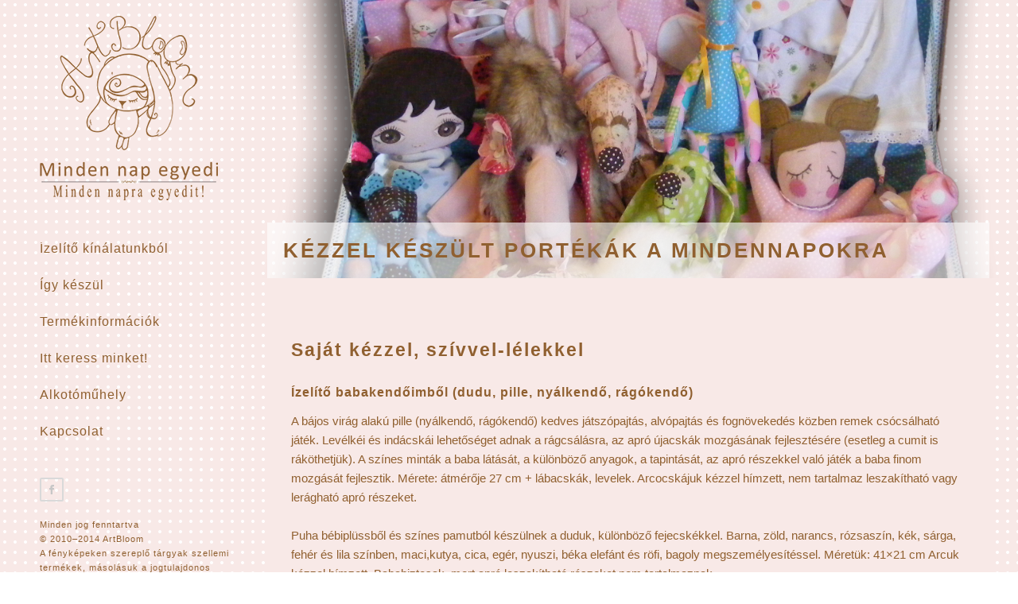

--- FILE ---
content_type: text/html
request_url: https://artbloom.hu/dudupille.html
body_size: 1713
content:
<!DOCTYPE html>
<html lang="en">
<head>
	<link href='http://fonts.googleapis.com/css?family=Dosis:500,500,500&subset=latin,latin-ext' rel='stylesheet' type='text/css'>
	<title>ArtBloom --- Minden nap egyedi, minden napra egyedit!</title>
	<meta charset="utf-8">
	<meta name="author" content="artbloom.hu">
	<meta name="description" content="Kézzel készült portékák a mindennapokra"/>
	<meta name="viewport" content="width=device-width, initial-scale=1.0, minimum-scale=1.0" />
	<link rel="stylesheet" type="text/css" href="css/reset.css">
	<link rel="stylesheet" type="text/css" href="css/main.css">
    <script type="text/javascript" src="js/jquery.js"></script>
    <script type="text/javascript" src="js/main.js"></script>
</head>
<body>

	<header>
		<div class="logo">
			<a href="index.html"><img src="img/Artboom_logo-2014-small.png" title="Kézzel készült portékák a mindennapokra" alt="Kézzel készült portékák a mindennapokra"/></a>
		</div><!-- end logo -->

		<div id="menu_icon"></div>
		<nav>
			<ul>
				<li><a href="index.html">Ízelítő kínálatunkból</a></li>
				<li><a href="igykeszul.html">Így készül</a></li>
				<li><a href="termekinfo.html">Termékinformációk</a></li>
				<li><a href="boltok.html">Itt keress minket!</a></li>
				<li><a href="alkoto.html">Alkotóműhely</a></li>                    
				<li><a href="elerheto.html">Kapcsolat</a></li>
			</ul>
		</nav><!-- end navigation menu -->

		<div class="footer clearfix">
			<ul class="social clearfix">
				<li><a href="https://www.facebook.com/artbloom.porteka" target="_blank class="fb" data-title="A legfrisseb hírek a Facebook-on!"></a></li>
			</ul><!-- end social -->

			<div class="rights">
				<p>Minden jog fenntartva <br/>© 2010–2014 ArtBloom<br/>A fényképeken szereplő tárgyak szellemi termékek, másolásuk a jogtulajdonos előzetes engedélye nélkül tilos.</p>
			</div><!-- end rights -->
		</div ><!-- end footer -->
	</header><!-- end header -->

	<section class="main">

		<section class="top">
			<div class="wrapper content_header clearfix">
				<h1 class="title">Kézzel készült portékák a mindennapokra</h1>
			</div>		
		</section><!-- end top -->

		<section class="wrapper">
			<div class="content">
	            <h2>Saját kézzel, szívvel-lélekkel</h2>
				<h3>Ízelítő babakendőimből (dudu, pille, nyálkendő, rágókendő)</h3>
                <p>A bájos virág alakú pille (nyálkendő, rágókendő) kedves játszópajtás, alvópajtás és fognövekedés közben remek csócsálható játék. Levélkéi és indácskái lehetőséget adnak a rágcsálásra, az apró újacskák mozgásának fejlesztésére (esetleg a cumit is ráköthetjük). A színes minták a baba látását, a különböző anyagok, a tapintását, az apró részekkel való játék a baba finom mozgását fejlesztik. Mérete: átmérője 27 cm + lábacskák, levelek. Arcocskájuk kézzel hímzett, nem tartalmaz leszakítható vagy lerágható apró részeket.
                </br></br> Puha bébiplüssből és színes pamutból készülnek a duduk, különböző fejecskékkel. Barna, zöld, narancs, rózsaszín, kék, sárga, fehér és lila színben, maci,kutya, cica, egér, nyuszi, béka elefánt és röfi, bagoly megszemélyesítéssel. Méretük: 41×21 cm Arcuk kézzel hímzett. Bababiztosak, mert apró leszakítható részeket nem tartalmaznak. </p>
<img src="img/dudupille/0barnakutya1.jpg"/>
<img src="img/dudupille/0lilamaci1.jpg"/>
<img src="img/dudupille/0naturnyuszi1.jpg"/>
<img src="img/dudupille/0sarganyuszi1.jpg"/>
<img src="img/dudupille/0zoldbeka1.jpg"/>
<img src="img/dudupille/0zoldcica2.jpg"/>
<img src="img/dudupille/1barnacica1.jpg"/>
<img src="img/dudupille/1kekeli2.jpg"/>
<img src="img/dudupille/1narancsbagoly2.jpg"/>
<img src="img/dudupille/1lilanyuszi1.jpg"/>
<img src="img/dudupille/1pacidudu.jpg"/>
<img src="img/dudupille/1zoldmacismaci2.jpg"/>
<img src="img/dudupille/2DSCF2854.jpg"/>
<img src="img/dudupille/2DSCF2858.jpg"/>
<img src="img/dudupille/2DSCF3647.jpg"/>
<img src="img/dudupille/2DSCF3650.jpg"/>
<img src="img/dudupille/2IMG_6891.JPG"/>
<img src="img/dudupille/2IMG_6896.JPG"/>
<img src="img/dudupille/2malyvaviragos1.jpg"/>
<img src="img/dudupille/2pinkpottyos1.jpg"/>
<img src="img/dudupille/2sargakockas1.jpg"/>
<img src="img/dudupille/2sutis1.jpg"/>
	<div class="workrights">
		<p>Minden jog fenntartva <br/>© 2010–2014 ArtBloom<br/>A fényképeken szereplő tárgyak szellemi termékek, másolásuk a jogtulajdonos előzetes engedélye nélkül tilos.</p>
       </div>     
			</div><!-- end content -->
		</section>
	</section><!-- end main -->
	
</body>
</html>

--- FILE ---
content_type: text/css
request_url: https://artbloom.hu/css/main.css
body_size: 1932
content:
font-family: 'Dosis', sans-serif;
body{
    background: #f8e9e7;  
	background-image: url('../img/pottyok.png') ;   /*Akos*/
}
.wrapper{
    width: 92.72727272727273%;
    margin: 0 auto;
}
header ul.social li a,
.main .work a .caption,
header nav ul li a{
    transition:all .2s linear;
    -webkit-transition:all .2s linear;
    -moz-transition:all .2s linear;
    -o-transition:all .2s linear;
}
h2, h3, h4, h5 ,h6{
    color: #4b4848;
	font-family: 'Dosis', sans-serif;
    letter-spacing: 1px;
}
h1{
    color: #4b4848;
	font-family: 'Dosis', sans-serif;
    letter-spacing: 3px;
}
h1              { font-size: 2em; margin: .67em 0 }
h2              { font-size: 1.5em; margin: .75em 0 }
h3              { font-size: 1.17em; margin: .83em 0 }
h5              { font-size: .83em; margin: 1.5em 0 }
h6              { font-size: .75em; margin: 1.67em 0 }
h1, h2, h4,
h5, h6          { font-weight: bolder }
.clearfix:before,
.clearfix:after {
    content: " ";
    display: table;
}
.clearfix:after {
    clear: both;
}
.clearfix {
    *zoom: 1;
}

/*  Header  */
@media (min-width:1000px){
    header{
        display: block;
        position: fixed;
        top: 0;
        left: 0;
        width: 250px;
        min-height: 100%;
        padding: 0 0 0 50px;
        background: #f8e9e7;
		background-image: url('../img/pottyok.png');   /*Akos*/
        float: left;
        overflow: hidden;
        z-index: 9999;
    }
    header .logo{
        margin-top: 20px;
    }
    header nav ul{
        display: block;
        overflow: hidden;
        margin-top: 50px;
        list-style: none;
    }
    header nav ul li{
        display: block;
        margin-bottom: 30px;
    }
    header nav ul li a{
        color: #906030;
		font-family: 'Dosis', sans-serif;
        font-size: 16px;
        text-decoration: none;
        letter-spacing: 1px;
    }
    header nav ul li a:hover,
    header nav ul li a.selected{
        color: #442200;
    }
    header .footer{
        position: relative;
        top: 20px;
        bottom: 10px;		
    }
    header ul.social{
        list-style: none;
        margin-bottom: 5px;
    }
    header ul.social li{
        display: block;
        float: left;
        position: relative;
        margin: 0 15px 15px 0;
    }
    header ul.social li a{
        display: block;
        width: 30px;
        height: 30px;
        background: url('../img/sm.png') no-repeat;
        background-position: 0 0;
    }
    header ul.social li a:hover{
        background: url('../img/sm_hover.png') no-repeat;
    }
    header ul.social li a.fb,
    header ul.social li a.fb:hover{
        background-position: 0 0;
    }
    header .rights p{
        color: #906030;
		font-family: 'Dosis', sans-serif;
        font-size: 11px;
        letter-spacing: 1px;
        line-height: 18px;
    }
    header .rights a{
		font-family: 'Dosis', sans-serif;
        font-weight: bold;
        text-decoration: none;
    }
    #menu_icon,
    .close_menu{
        display: none;
    }
	.workrights{
	display: none;
	}
	
}
	#menu_icon,
	.close_menu{
		float: right;
		margin-right: 40px;
		width: 40px;
		height: 40px;
		cursor: pointer;
		background: url('../img/men_icons.png') no-repeat;
	}
	#menu_icon{
		background-position: 0 0;
	}
	.close_menu{
		background-position: -41px 0!important;
	}
	.main{
		width: 100%;
		height: 100%;
		padding-left: 300px;
		-moz-box-sizing: border-box;
		-webkit-box-sizing: border-box;
		box-sizing: border-box;
		overflow: hidden;
		position: relative;
		z-index: 55;
		background: #f8e9e7;
		background-image: url('../img/pottyok.png');
	}
	/*  Home/portfolio  */
	.main .work{
		display: block;
		width: 50%;
		height: auto;
		float: left;
		position: relative;
		overflow: hidden;
	}
	.main .work .media{
		width: 100%;
		vertical-align: middle;
	}
	.main .work .caption{
		position: absolute;
		display: block;
		width: 100%;
		height: 100%;
		top: 0;
		left: 0;
		background: #f8e9e7;
		background-image: url('../img/bg_body.png'),url('../img/pottyok.png');   /*Akos*/
		opacity: 0;
	}
	.main .work a:hover .caption{
		opacity: 1;
	}
	.work .caption .work_title{
		display: block;
		width: 100%;
		position: absolute;
		text-align: center;
		top: 50%;
		margin-top: -40px;
		background-color: #f8e9e7;
	}
	.main .work .caption h1{
		position: relative;
		display: inline-block;
		max-width: 90%;
		padding: 20px 0;
		z-index: 77;
		color: #906030;
		font-family: 'Dosis', sans-serif;
		font-size: 18px;
		letter-spacing: 1px;
		border-bottom: 1px solid #906030;
		border-top: 1px solid #906030;   
	}
	/*  Inner Page  */
	.top{
		width: 100%;
		height: 350px;
		overflow: hidden;
		display: block;
		position: relative;
		background: url('../img/belsofelso.png') no-repeat;
		background-size: cover;
		-webkit-background-size: cover;
		-moz-background-size: cover;
		-o-background-size: cover;
		background-position: 50% 50%;
	}
	.work_nav{
		display: block;
		width: 100%;
	}
	.work_nav .btn{
		float: right;
	}
	.work_nav ul{
		list-style: none;
	}
	.work_nav ul li{
		display: block;
		float: left;
		margin: 0 0 1px 1px;
		position: relative;
	}
	.work_nav a{
		display: block;
		width: 40px;
		height: 40px;
		background: url('../img/p_navigation.png') no-repeat;
		background-position: 0 0;
	}
	.work_nav a.previous{
		background-position: 0 0;
	}
	.work_nav a.grid{
		background-position: -41px 0;
	}
	.work_nav a.next{
		background-position: -82px 0;
	}
	.top .title{
		display: block;
		width: 100%;color: #906030;
		font-family: 'Dosis', sans-serif;
		font-size: 26px;
		font-weight: bold;
		background: rgba(255, 255, 255, .6);
		padding: 20px;
		text-transform: uppercase;
		line-height: 30px;
		margin: 0!important;
		overflow: hidden;

		-webkit-box-sizing: border-box;
		-moz-box-sizing: border-box;
		-ms-box-sizing: border-box;
		box-sizing: border-box;

	}
	.content_header{
		position: absolute;
		bottom: 0;
		margin: 0 auto;
		left: 50%;
		margin-left: -46.36363636363637%;
	}
	.content{
		color: #906030;
		font-family: 'Dosis', sans-serif;
		font-size: 15px;
		line-height: 22px;
		padding: 60px 30px;
		background: #f8e9e7;

		-webkit-box-sizing: border-box;
		-moz-box-sizing: border-box;
		-ms-box-sizing: border-box;
		box-sizing: border-box;
	}
	.content p{
		color: #906030;
		font-family: 'Dosis', sans-serif;
		font-size: 15px;
		line-height: 24px;
		margin-bottom: 20px;
	}
	.content h1,
	.content h2,
	.content h4,
	.content h5,
	.content h6{
		color: #906030;
		font-family: 'Dosis', sans-serif;
	/*    font-weight: bold; */
		line-height: 28px;
		margin-bottom: 30px;
		letter-spacing: 2px;
	}
	.content h3{
		color: #906030;
		font-family: 'Dosis', sans-serif;
		font-size: 16px;
		line-height: 18px;
		margin-bottom: 15px;	
	}
		font-family: 'Dosis', sans-serif;
		font-weight: bolder;
	}
	/*  Tooltip  */
	.tooltip{
		display: block;
		padding: 7px 10px;
		background: #454545;
		color: #fff;
		font-family: 'Dosis', sans-serif
		font-size: 12px;
		position: absolute;
		white-space: nowrap;
		z-index: 999;
		opacity: 0;
		text-align: center;
		letter-spacing: .5px;
	}
	.tooltip:after{
    content: '';
    width: 0px;
    height: 0px;
    border-style: solid;
    border-width: 3px 3px 0 3px;
    border-color: #454545 transparent transparent transparent;
    display: block;
    text-align: center;
    position: absolute;
    bottom: -3px;
    left: 50%;
    margin-left: -3px;
}


/*  Responsive code  */
@media (max-width:1000px){
    header{
        display: block;
        width: 100%;
        min-height: 100px;
        padding: 0;
        position: relative;
        background: #f8e9e7;
		background-image: url('../img/pottyok.png');   /*Akos*/
    }
    header .logo{
	    margin: 25px 0 25px 50px;
        display: inline-block;
    }
    header .footer{
        display: none;
    }
    header #menu_icon,
    header .close_menu{
        float: right;
        margin: 30px 30px 0 0;
    }
    header nav ul{
        list-style: none;
        display: none;
        margin-top: 35px;
        position: relative;
    }
    header nav ul li a{
        display: block;
        width: 100%;
        padding: 30px 0;
        text-align: center;
        color: #906030;
        font-family: 'Dosis', sans-serif;
        font-size: 14px;
        text-decoration: none;
        border-top: 1px solid #f7f5f5;
        background: #f8e9e7;
    }
    header nav ul li a:active{
        background: #f7f5f5;
    }
    #menu_icon,
    .close_menu,
    .show_menu{
        display: block;
    }
    .show_menu{
        display: block;
    }

    .main .work{
		width: 50%;}
    .main{
        width: 100%;
        position: relative;
        padding-left: 0;
    }
    .workrights{
        display: block;
        width: 100%;
        padding: 0px;
		margin: 30px, 0, 30px, 0;
        text-align: center;
        color: #906030;
        font-family: 'Dosis', sans-serif;
        font-size: 12px;
	    line-height: 18px;
	}
}

@media (max-width:650px){
     .main .work{
        width: 100%;
    }
/*	header .logo{
        margin: 10px 0 0 10px;
        display: inline-block; 
	    margin-left: auto;
    	margin-right: auto; 
    }*/
	header{
        margin: 0;
		padding: 10px;
        margin-left: auto;
    	margin-right: auto;
    }
}

@media (min-width:1300px){
     .main .work{
        width: 33.33333333%;
}

--- FILE ---
content_type: application/javascript
request_url: https://artbloom.hu/js/main.js
body_size: 436
content:
$(document).ready(function(){



    //mobile menu toggling
    $("#menu_icon").click(function(){
        $("header nav ul").toggleClass("show_menu");
        $("#menu_icon").toggleClass("close_menu");
        return false;
    });

    

    //Contact Page Map Centering
    var wh = $('header').width() + 50;
    var wd = $('#map').width();
    var hg = $(window).height();

    $('#map').css({
        "max-width" : wd,
        "height" : hg,
        "margin-left" : wh
    });

   



    //Tooltip
    $("a").mouseover(function(){

        var attr_title = $(this).attr("data-title");

        if( attr_title == undefined || attr_title == "") return false;
        
        $(this).after('<span class="tooltip"></span>');

        var tooltip = $(".tooltip");
        tooltip.append($(this).data('title'));

         
        var tipwidth = tooltip.outerWidth();
        var a_width = $(this).width();
        var a_hegiht = $(this).height() + 3 + 4;

        //if the tooltip width is smaller than the a/link/parent width
        if(tipwidth < a_width){
            tipwidth = a_width;
            $('.tooltip').outerWidth(tipwidth);
        }

        var tipwidth = '-' + (tipwidth - a_width)/2;
        $('.tooltip').css({
            'left' : tipwidth + 'px',
            'bottom' : a_hegiht + 'px'
        }).stop().animate({
            opacity : 1
        }, 200);
       

    });

    $("a").mouseout(function(){
        var tooltip = $(".tooltip");       
        tooltip.remove();
    });


});





